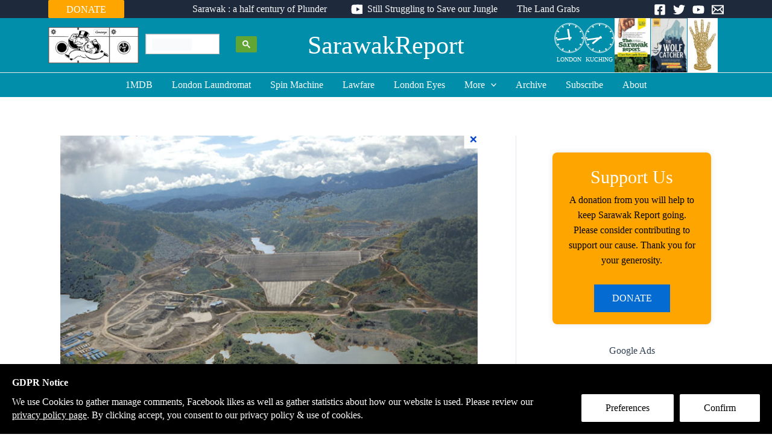

--- FILE ---
content_type: text/html; charset=utf-8
request_url: https://www.google.com/recaptcha/api2/aframe
body_size: 116
content:
<!DOCTYPE HTML><html><head><meta http-equiv="content-type" content="text/html; charset=UTF-8"></head><body><script nonce="41NWCODyER-V8HmyqHuATw">/** Anti-fraud and anti-abuse applications only. See google.com/recaptcha */ try{var clients={'sodar':'https://pagead2.googlesyndication.com/pagead/sodar?'};window.addEventListener("message",function(a){try{if(a.source===window.parent){var b=JSON.parse(a.data);var c=clients[b['id']];if(c){var d=document.createElement('img');d.src=c+b['params']+'&rc='+(localStorage.getItem("rc::a")?sessionStorage.getItem("rc::b"):"");window.document.body.appendChild(d);sessionStorage.setItem("rc::e",parseInt(sessionStorage.getItem("rc::e")||0)+1);localStorage.setItem("rc::h",'1769687020694');}}}catch(b){}});window.parent.postMessage("_grecaptcha_ready", "*");}catch(b){}</script></body></html>

--- FILE ---
content_type: text/css
request_url: https://www.sarawakreport.org/wp-content/plugins/coolclock/css/coolclock.css
body_size: 37
content:
.coolclock-container {
	max-width: 100%;
	display: flex; /* flex, not supported in IE9 and older */
	flex-direction: column;
	justify-content: space-evenly; /* center child elements vertically, distributed evenly over larger space (if set with height) */
	align-items: center /* center child elements horizontally */
}

.coolclock-container canvas {
	display: block;
	margin: 0 auto; /* center horizontally on IE9 and older */
    position: relative; /* needed for clock position offset to work */
}

.coolclock-subtext {
	text-align: center
}


--- FILE ---
content_type: application/javascript; charset=UTF-8
request_url: https://www.sarawakreport.org/cdn-cgi/challenge-platform/h/b/scripts/jsd/d251aa49a8a3/main.js?
body_size: 8911
content:
window._cf_chl_opt={AKGCx8:'b'};~function(l6,Ya,Yk,Yr,YO,Yp,YQ,Yd,l0,l2){l6=Z,function(y,Y,lr,l5,l,z){for(lr={y:486,Y:425,l:402,z:512,f:464,L:475,G:527,K:489,s:516,c:476,U:506},l5=Z,l=y();!![];)try{if(z=parseInt(l5(lr.y))/1*(parseInt(l5(lr.Y))/2)+-parseInt(l5(lr.l))/3+parseInt(l5(lr.z))/4+-parseInt(l5(lr.f))/5+-parseInt(l5(lr.L))/6*(-parseInt(l5(lr.G))/7)+parseInt(l5(lr.K))/8*(parseInt(l5(lr.s))/9)+parseInt(l5(lr.c))/10*(-parseInt(l5(lr.U))/11),Y===z)break;else l.push(l.shift())}catch(f){l.push(l.shift())}}(M,340614),Ya=this||self,Yk=Ya[l6(514)],Yr={},Yr[l6(410)]='o',Yr[l6(592)]='s',Yr[l6(515)]='u',Yr[l6(442)]='z',Yr[l6(397)]='n',Yr[l6(532)]='I',Yr[l6(370)]='b',YO=Yr,Ya[l6(564)]=function(y,Y,z,L,z3,z2,lb,lt,G,s,U,F,B,x,g){if(z3={y:550,Y:418,l:482,z:537,f:407,L:430,G:537,K:439,s:462,c:416,U:596,F:435,B:520,x:567,g:336,V:565},z2={y:461,Y:508,l:519,z:596,f:552,L:349,G:584,K:500},lb={y:421,Y:474,l:581,z:403},lt=l6,G={'iLwDH':function(V,R){return V(R)},'YSgpR':function(V,R){return R===V},'APnJa':function(V,R){return V+R},'mQOEc':function(V,R){return V<R},'ssiLo':function(V,R){return V+R},'dOqhc':function(V,R){return V+R},'ntabJ':function(V,R,C){return V(R,C)}},Y===null||Y===void 0)return L;for(s=YH(Y),y[lt(z3.y)][lt(z3.Y)]&&(s=s[lt(z3.l)](y[lt(z3.y)][lt(z3.Y)](Y))),s=y[lt(z3.z)][lt(z3.f)]&&y[lt(z3.L)]?y[lt(z3.G)][lt(z3.f)](new y[(lt(z3.L))](s)):function(V,z1,lZ,R,C){if(z1={y:373},lZ=lt,R={'NYQdN':function(o,T,S){return o(T,S)}},lZ(z2.y)!==lZ(z2.Y)){for(V[lZ(z2.l)](),C=0;C<V[lZ(z2.z)];G[lZ(z2.f)](V[C],V[G[lZ(z2.L)](C,1)])?V[lZ(z2.G)](C+1,1):C+=1);return V}else{if(L=!![],!G())return;G[lZ(z2.K)](K,function(T,ly){ly=lZ,R[ly(z1.y)](U,F,T)})}}(s),U='nAsAaAb'.split('A'),U=U[lt(z3.K)][lt(z3.s)](U),F=0;G[lt(z3.c)](F,s[lt(z3.U)]);B=s[F],x=YE(y,Y,B),U(x)?(g=x==='s'&&!y[lt(z3.F)](Y[B]),lt(z3.B)===G[lt(z3.x)](z,B)?K(G[lt(z3.x)](z,B),x):g||K(G[lt(z3.g)](z,B),Y[B])):G[lt(z3.V)](K,z+B,x),F++);return L;function K(V,R,lM){lM=Z,Object[lM(lb.y)][lM(lb.Y)][lM(lb.l)](L,R)||(L[R]=[]),L[R][lM(lb.z)](V)}},Yp=l6(358)[l6(485)](';'),YQ=Yp[l6(439)][l6(462)](Yp),Ya[l6(337)]=function(y,Y,z8,lY,l,z,L,G,K){for(z8={y:360,Y:596,l:362,z:596,f:362,L:563,G:558,K:403,s:481,c:346},lY=l6,l={'nUmAB':function(s,U){return s===U},'MDApY':function(s,U){return s(U)},'yqENx':function(s,U){return s+U}},z=Object[lY(z8.y)](Y),L=0;L<z[lY(z8.Y)];L++)if(G=z[L],l[lY(z8.l)]('f',G)&&(G='N'),y[G]){for(K=0;K<Y[z[L]][lY(z8.z)];l[lY(z8.f)](-1,y[G][lY(z8.L)](Y[z[L]][K]))&&(l[lY(z8.G)](YQ,Y[z[L]][K])||y[G][lY(z8.K)](l[lY(z8.s)]('o.',Y[z[L]][K]))),K++);}else y[G]=Y[z[L]][lY(z8.c)](function(s){return'o.'+s})},Yd=null,l0=Yb(),l2=function(fv,fC,fg,fx,fB,fU,lC,Y,l,z,f){return fv={y:456,Y:491,l:448,z:524},fC={y:419,Y:378,l:466,z:574,f:483,L:596,G:563,K:403,s:346,c:451,U:560,F:395,B:388,x:525,g:352,V:398,R:570,C:377,v:369,o:571,T:334,S:451,i:593,A:457,n:391,W:480,j:463,m:395,a:401,k:428,O:431,D:339,E:536,H:395,Q:366,J:487},fg={y:454,Y:456,l:596,z:351},fx={y:577},fB={y:511,Y:596,l:366,z:421,f:474,L:581,G:421,K:333,s:485,c:421,U:560,F:577,B:586,x:403,g:577,V:441,R:530,C:471,v:369,o:403,T:390,S:511,i:501,A:593,n:429,W:353,j:395,m:493,a:369,k:374,O:562,D:395,E:431,H:530,Q:572,J:447,d:403,I:390,P:369,h:348,N:403,X:504,e:395,b:493,M0:453,M1:335,M2:403,M3:556,M4:536},fU={y:458,Y:366},lC=l6,Y={'uWZSx':function(L,G){return L==G},'CFZLh':function(L,G){return L>G},'bEPWN':function(L,G){return L<G},'wJYeW':function(L,G){return L>G},'WRKlK':function(L,G){return L|G},'ZnGZH':function(L,G){return L<<G},'pbzUk':function(L,G){return L&G},'hzUjp':function(L,G){return L<<G},'aLKHX':function(L,G){return L-G},'yKtHn':function(L,G){return L(G)},'CEFze':function(L,G){return L<<G},'ySjVU':function(L,G){return G==L},'YpkMN':function(L,G){return L<G},'PqpNs':function(L,G){return L-G},'wCDQI':function(L,G){return L(G)},'HMysD':function(L,G){return L<G},'snfds':function(L,G){return L<<G},'iTWDX':function(L,G){return L-G},'KYxMt':function(L,G){return L-G},'HfNmC':function(L,G){return L(G)},'hmveO':function(L,G){return G|L},'aqyTh':function(L,G){return L-G},'ahFkN':function(L,G){return L(G)},'cmDun':lC(fv.y),'vqLUq':function(L,G){return L<G},'xboyX':function(L,G){return L(G)},'lEMbx':function(L,G){return L+G},'PIIZG':function(L,G){return L===G},'TqGKy':lC(fv.Y),'BESRa':function(L,G){return L(G)},'GrGDl':function(L,G){return G!=L},'HKzuX':function(L,G){return L(G)},'uEZRS':function(L,G){return L*G},'owsst':function(L,G){return L&G},'IskOQ':function(L,G){return L==G},'kVYeQ':function(L,G){return G*L},'DeFPg':function(L,G){return L<G},'xusgL':function(L,G){return L*G},'UOfnb':function(L,G){return L-G},'zdTsi':function(L,G){return L+G}},l=String[lC(fv.l)],z={'h':function(L){return null==L?'':z.g(L,6,function(G,lv){return lv=Z,lv(fU.y)[lv(fU.Y)](G)})},'g':function(L,G,K,lo,s,U,F,B,x,V,R,C,o,T,S,i,A,W,j,O){if(lo=lC,Y[lo(fB.y)](null,L))return'';for(U={},F={},B='',x=2,V=3,R=2,C=[],o=0,T=0,S=0;S<L[lo(fB.Y)];S+=1)if(i=L[lo(fB.l)](S),Object[lo(fB.z)][lo(fB.f)][lo(fB.L)](U,i)||(U[i]=V++,F[i]=!0),A=B+i,Object[lo(fB.G)][lo(fB.f)][lo(fB.L)](U,A))B=A;else for(W=lo(fB.K)[lo(fB.s)]('|'),j=0;!![];){switch(W[j++]){case'0':if(Object[lo(fB.c)][lo(fB.f)][lo(fB.L)](F,B)){if(Y[lo(fB.U)](256,B[lo(fB.F)](0))){for(s=0;Y[lo(fB.B)](s,R);o<<=1,T==G-1?(T=0,C[lo(fB.x)](K(o)),o=0):T++,s++);for(O=B[lo(fB.g)](0),s=0;Y[lo(fB.V)](8,s);o=Y[lo(fB.R)](Y[lo(fB.C)](o,1),Y[lo(fB.v)](O,1)),G-1==T?(T=0,C[lo(fB.o)](K(o)),o=0):T++,O>>=1,s++);}else{for(O=1,s=0;Y[lo(fB.B)](s,R);o=Y[lo(fB.R)](Y[lo(fB.T)](o,1),O),Y[lo(fB.S)](T,Y[lo(fB.i)](G,1))?(T=0,C[lo(fB.x)](Y[lo(fB.A)](K,o)),o=0):T++,O=0,s++);for(O=B[lo(fB.g)](0),s=0;16>s;o=Y[lo(fB.n)](o,1)|1.98&O,T==G-1?(T=0,C[lo(fB.o)](K(o)),o=0):T++,O>>=1,s++);}x--,Y[lo(fB.W)](0,x)&&(x=Math[lo(fB.j)](2,R),R++),delete F[B]}else for(O=U[B],s=0;Y[lo(fB.m)](s,R);o=o<<1.96|Y[lo(fB.a)](O,1),T==Y[lo(fB.k)](G,1)?(T=0,C[lo(fB.o)](Y[lo(fB.O)](K,o)),o=0):T++,O>>=1,s++);continue;case'1':U[A]=V++;continue;case'2':B=String(i);continue;case'3':x--;continue;case'4':0==x&&(x=Math[lo(fB.D)](2,R),R++);continue}break}if(''!==B){if(Object[lo(fB.z)][lo(fB.f)][lo(fB.L)](F,B)){if(256>B[lo(fB.g)](0)){for(s=0;Y[lo(fB.E)](s,R);o<<=1,T==G-1?(T=0,C[lo(fB.x)](K(o)),o=0):T++,s++);for(O=B[lo(fB.g)](0),s=0;8>s;o=Y[lo(fB.H)](Y[lo(fB.Q)](o,1),O&1.96),G-1==T?(T=0,C[lo(fB.x)](K(o)),o=0):T++,O>>=1,s++);}else{for(O=1,s=0;s<R;o=o<<1.03|O,T==Y[lo(fB.J)](G,1)?(T=0,C[lo(fB.d)](K(o)),o=0):T++,O=0,s++);for(O=B[lo(fB.F)](0),s=0;16>s;o=Y[lo(fB.I)](o,1)|Y[lo(fB.P)](O,1),T==Y[lo(fB.h)](G,1)?(T=0,C[lo(fB.N)](Y[lo(fB.X)](K,o)),o=0):T++,O>>=1,s++);}x--,x==0&&(x=Math[lo(fB.e)](2,R),R++),delete F[B]}else for(O=U[B],s=0;Y[lo(fB.b)](s,R);o=O&1|o<<1.1,T==G-1?(T=0,C[lo(fB.x)](K(o)),o=0):T++,O>>=1,s++);x--,Y[lo(fB.W)](0,x)&&R++}for(O=2,s=0;s<R;o=Y[lo(fB.M0)](o<<1.43,1.25&O),T==Y[lo(fB.k)](G,1)?(T=0,C[lo(fB.o)](K(o)),o=0):T++,O>>=1,s++);for(;;)if(o<<=1,T==Y[lo(fB.M1)](G,1)){C[lo(fB.M2)](Y[lo(fB.M3)](K,o));break}else T++;return C[lo(fB.M4)]('')},'j':function(L,lT){if(lT=lC,Y[lT(fg.y)]===lT(fg.Y))return L==null?'':L==''?null:z.i(L[lT(fg.l)],32768,function(G,lS){return lS=lT,L[lS(fx.y)](G)});else l(lT(fg.z),z.e)},'i':function(L,G,K,fR,li,s,U,E,F,B,x,V,R,C,o,T,S,i,A,W,O,H,j){if(fR={y:419},li=lC,s={},s[li(fC.y)]=function(D,E){return D+E},U=s,Y[li(fC.Y)](li(fC.l),Y[li(fC.z)])){if(E=i[A],E==='f'&&(E='N'),R[E]){for(H=0;Y[li(fC.f)](H,W[j[W]][li(fC.L)]);-1===S[E][li(fC.G)](A[O[D]][H])&&(E(H[Q[J]][H])||O[E][li(fC.K)]('o.'+I[P[V]][H])),H++);}else N[E]=X[H[i]][li(fC.s)](function(M3,lA){return lA=li,U[lA(fR.y)]('o.',M3)})}else{for(F=[],B=4,x=4,V=3,R=[],T=Y[li(fC.c)](K,0),S=G,i=1,C=0;Y[li(fC.U)](3,C);F[C]=C,C+=1);for(A=0,W=Math[li(fC.F)](2,2),o=1;o!=W;li(fC.B)===li(fC.x)?Y[li(fC.g)](K,Y[li(fC.V)](li(fC.R),z[li(fC.C)])):(j=Y[li(fC.v)](T,S),S>>=1,S==0&&(S=G,T=K(i++)),A|=o*(0<j?1:0),o<<=1));switch(A){case 0:for(A=0,W=Math[li(fC.F)](2,8),o=1;Y[li(fC.o)](o,W);j=T&S,S>>=1,0==S&&(S=G,T=Y[li(fC.T)](K,i++)),A|=o*(0<j?1:0),o<<=1);O=Y[li(fC.S)](l,A);break;case 1:for(A=0,W=Math[li(fC.F)](2,16),o=1;o!=W;j=Y[li(fC.v)](T,S),S>>=1,0==S&&(S=G,T=Y[li(fC.i)](K,i++)),A|=Y[li(fC.A)](0<j?1:0,o),o<<=1);O=l(A);break;case 2:return''}for(C=F[3]=O,R[li(fC.K)](O);;){if(i>L)return'';for(A=0,W=Math[li(fC.F)](2,V),o=1;o!=W;j=Y[li(fC.n)](T,S),S>>=1,Y[li(fC.W)](0,S)&&(S=G,T=K(i++)),A|=Y[li(fC.j)](0<j?1:0,o),o<<=1);switch(O=A){case 0:for(A=0,W=Math[li(fC.m)](2,8),o=1;W!=o;j=T&S,S>>=1,S==0&&(S=G,T=Y[li(fC.i)](K,i++)),A|=Y[li(fC.A)](Y[li(fC.a)](0,j)?1:0,o),o<<=1);F[x++]=l(A),O=x-1,B--;break;case 1:for(A=0,W=Math[li(fC.m)](2,16),o=1;W!=o;j=T&S,S>>=1,S==0&&(S=G,T=K(i++)),A|=Y[li(fC.k)](Y[li(fC.O)](0,j)?1:0,o),o<<=1);F[x++]=l(A),O=Y[li(fC.D)](x,1),B--;break;case 2:return R[li(fC.E)]('')}if(0==B&&(B=Math[li(fC.H)](2,V),V++),F[O])O=F[O];else if(x===O)O=C+C[li(fC.Q)](0);else return null;R[li(fC.K)](O),F[x++]=Y[li(fC.J)](C,O[li(fC.Q)](0)),B--,C=O,0==B&&(B=Math[li(fC.H)](2,V),V++)}}}},f={},f[lC(fv.z)]=z.h,f}(),l3();function YP(zs,lG,Y,l){return zs={y:365},lG=l6,Y={},Y[lG(zs.y)]=function(z,f){return z!==f},l=Y,l[lG(zs.y)](YI(),null)}function YE(y,Y,l,lJ,l8,z,L,G){z=(lJ={y:376,Y:386,l:460,z:382,f:408,L:332,G:410,K:408,s:521,c:557,U:557,F:537,B:406,x:521,g:472},l8=l6,{'HmjaE':function(K,s){return s===K},'JqJKa':function(K,s){return K==s},'CJdpH':function(K,s){return K===s},'wtuCo':l8(lJ.y),'HZmOs':function(K,s,U){return K(s,U)}});try{L=Y[l]}catch(K){return z[l8(lJ.Y)](l8(lJ.l),l8(lJ.z))?void 0:'i'}if(z[l8(lJ.f)](null,L))return z[l8(lJ.L)](void 0,L)?'u':'x';if(l8(lJ.G)==typeof L)try{if(z[l8(lJ.K)](z[l8(lJ.s)],typeof L[l8(lJ.c)]))return L[l8(lJ.U)](function(){}),'p'}catch(U){}return y[l8(lJ.F)][l8(lJ.B)](L)?'a':L===y[l8(lJ.F)]?'D':z[l8(lJ.L)](!0,L)?'T':!1===L?'F':(G=typeof L,z[l8(lJ.f)](z[l8(lJ.x)],G)?z[l8(lJ.g)](YD,y,L)?'N':'f':YO[G]||'?')}function l1(z,f,zE,lR,L,G,K,s,c,U,F,B,x,g,V){if(zE={y:380,Y:469,l:405,z:591,f:350,L:554,G:580,K:394,s:589,c:485,U:433,F:379,B:371,x:566,g:488,V:524,R:531,C:459,v:544,o:548,T:436,S:541,i:355,A:364,n:450,W:468,j:479,m:498,a:498,k:588,O:588,D:396,E:396,H:509,Q:544,J:518,d:415},lR=l6,L={'UwntY':function(R,C){return R(C)},'QMEoJ':function(R,C){return C!==R},'dpUUZ':lR(zE.y),'otVOI':lR(zE.Y),'ZXTwV':lR(zE.l)},!YN(0))return![];K=(G={},G[lR(zE.z)]=z,G[lR(zE.f)]=f,G);try{if(L[lR(zE.L)](L[lR(zE.G)],lR(zE.y))){if(!G){if(B=!![],!x())return;L[lR(zE.K)](g,function(T){C(v,T)})}}else for(s=L[lR(zE.s)][lR(zE.c)]('|'),c=0;!![];){switch(s[c++]){case'0':U={},U[lR(zE.U)]=K,U[lR(zE.F)]=V,U[lR(zE.B)]=lR(zE.x),F[lR(zE.g)](l2[lR(zE.V)](U));continue;case'1':F=new Ya[(lR(zE.R))]();continue;case'2':B=lR(zE.C)+Ya[lR(zE.v)][lR(zE.o)]+lR(zE.T)+x.r+L[lR(zE.S)];continue;case'3':F[lR(zE.i)]=2500;continue;case'4':F[lR(zE.A)](lR(zE.n),B);continue;case'5':F[lR(zE.W)]=function(){};continue;case'6':x=Ya[lR(zE.j)];continue;case'7':V=(g={},g[lR(zE.m)]=Ya[lR(zE.v)][lR(zE.a)],g[lR(zE.k)]=Ya[lR(zE.v)][lR(zE.O)],g[lR(zE.D)]=Ya[lR(zE.v)][lR(zE.E)],g[lR(zE.H)]=Ya[lR(zE.Q)][lR(zE.J)],g[lR(zE.d)]=l0,g);continue}break}}catch(C){}}function YN(Y,zg,lw,l,z){return zg={y:440,Y:440,l:400},lw=l6,l={},l[lw(zg.y)]=function(f,L){return f<L},z=l,z[lw(zg.Y)](Math[lw(zg.l)](),Y)}function YH(Y,lq,l9,l,z,f){for(lq={y:528,Y:482,l:360,z:455},l9=l6,l={},l[l9(lq.y)]=function(L,G){return G!==L},z=l,f=[];z[l9(lq.y)](null,Y);f=f[l9(lq.Y)](Object[l9(lq.l)](Y)),Y=Object[l9(lq.z)](Y));return f}function Yh(zB,zF,lK,y,Y){if(zB={y:517,Y:547},zF={y:467},lK=l6,y={'aUMfk':function(l){return l()},'uSlRa':function(l,z){return l(z)},'auNyQ':function(l,z,f){return l(z,f)}},Y=YI(),null===Y)return;Yd=(Yd&&y[lK(zB.y)](clearTimeout,Yd),y[lK(zB.Y)](setTimeout,function(ls){ls=lK,y[ls(zF.y)](Yq)},1e3*Y))}function M(fE){return fE='6NogvOs,7144340fsqkCX,error,postMessage,__CF$cv$params,IskOQ,yqENx,concat,vqLUq,tabIndex,split,20428HMxkBg,zdTsi,send,151352vzdRbF,cloudflare-invisible,aBqgE,toString,YpkMN,navigator,zvznA,Function,EBoII,CnwA5,PxdUO,iLwDH,aLKHX,nKtPO,GzZmy,HfNmC,stringify,11pspjQj,addEventListener,mgQTv,pkLOA2,mbste,uWZSx,1659380kFOIRP,href,document,undefined,261pgZZVp,uSlRa,aUjz8,sort,d.cookie,wtuCo,event,removeChild,WdvR,djkMh,parent,1045786prCyhE,NZAXf,XyEoJ,WRKlK,XMLHttpRequest,bigint,Yrrij,onerror,[native code],join,Array,bPcdF,FhPPE,bQENX,ZXTwV,QqYFx,RntVZ,_cf_chl_opt,FvjGE,NHQKN,auNyQ,AKGCx8,5|1|3|8|10|0|6|7|9|2|4,Object,loading,YSgpR,OFbPz,QMEoJ,ijpnW,ahFkN,catch,MDApY,HqXQC,CFZLh,clientInformation,wCDQI,indexOf,pRIb1,ntabJ,jsd,ssiLo,wLyyy,sid,http-code:,GrGDl,snfds,xhr-error,TqGKy,/jsd/oneshot/d251aa49a8a3/0.4338964793174819:1769685916:M01a3W76SxUBa0Zn-WlmAX4SEYuhbIaobqpmyQq8eaA/,VLJZg,charCodeAt,HtkXJ,GmWIa,dpUUZ,call,FCgrs,log,splice,vOVht,bEPWN,RHJUl,SSTpq3,otVOI,2|4|0|1|3,AdeF3,string,yKtHn,randomUUID,lQMvg,length,CJdpH,0|3|4|1|2,HKzuX,aqyTh,dOqhc,rxvNi8,7|2|4|1|8|6|0|3|9|10|5,UOfnb,XlyUf,ZYnJP,style,GEdxH,iSIbk,iBXpk,map,HrXkb,KYxMt,APnJa,TYlZ6,error on cf_chl_props,xboyX,ySjVU,DOMContentLoaded,timeout,onload,success,_cf_chl_opt;JJgc4;PJAn2;kJOnV9;IWJi4;OHeaY1;DqMg0;FKmRv9;LpvFx1;cAdz2;PqBHf2;nFZCC5;ddwW5;pRIb1;rxvNi8;RrrrA2;erHi9,now,keys,location,nUmAB,ofHVw,open,PNywM,charAt,api,BYGtc,pbzUk,boolean,source,eFmxH,NYQdN,PqpNs,uXMhp,function,status,PIIZG,chctx,pRkfl,contentDocument,AjMmm,iframe,pdiYd,floor,HmjaE,RXApF,eFeIv,tOIgF,hzUjp,owsst,hBhhL,TIOJJ,UwntY,pow,LRmiB4,number,lEMbx,createElement,random,DeFPg,1084320vQoNuC,push,vEuyU,/invisible/jsd,isArray,from,JqJKa,KMjHg,object,display: none,mqAPw,puNuV,readyState,JBxy9,mQOEc,YKqYr,getOwnPropertyNames,UaIaR,NiZDN,prototype,osTiH,aGkdz,appendChild,60OvGytS,HAulA,vBiLK,xusgL,CEFze,Set,HMysD,body,errorInfoObject,zNuFP,isNaN,/b/ov1/0.4338964793174819:1769685916:M01a3W76SxUBa0Zn-WlmAX4SEYuhbIaobqpmyQq8eaA/,skoyr,juOPl,includes,LFbfO,wJYeW,symbol,contentWindow,HpnQT,gBQQy,detail,iTWDX,fromCharCode,fJgCV,POST,BESRa,onreadystatechange,hmveO,cmDun,getPrototypeOf,xieuB,uEZRS,JC89+qy5kB6G-iDzSxl3IdUrnKuXYML0gFT$ZQbAH2hfpeRjsWVoP47aNmt1wvcOE,/cdn-cgi/challenge-platform/h/,JvKUc,ViBLO,bind,kVYeQ,1546230XBdDhW,XKHzj,lLCsT,aUMfk,ontimeout,6|2|1|4|3|5|7|0,wfBzH,ZnGZH,HZmOs,lVtJP,hasOwnProperty'.split(','),M=function(){return fE},M()}function Z(t,y,Y,l){return t=t-332,Y=M(),l=Y[t],l}function Yu(y,Y,zm,zj,zW,zn,lF,l,z,f,L){zm={y:355,Y:341,l:417,z:357,f:570,L:573,G:575,K:595,s:479,c:583,U:544,F:531,B:364,x:450,g:372,V:459,R:548,C:347,v:367,o:553,T:343,S:555,i:468,A:495,n:356,W:534,j:361,m:513,a:361,k:513,O:367,D:363,E:488,H:524,Q:505},zj={y:538,Y:499},zW={y:497,Y:341,l:377,z:539,f:533,L:568,G:422,K:546,s:377},zn={y:438,Y:449},lF=l6,l={'juOPl':function(G,K){return G(K)},'fJgCV':lF(zm.y),'zvznA':function(G,K){return G(K)},'EBoII':lF(zm.Y),'FhPPE':function(G,K){return G<K},'Yrrij':lF(zm.l),'osTiH':lF(zm.z),'NHQKN':lF(zm.f),'bPcdF':function(G,K){return G(K)},'PxdUO':lF(zm.L),'eFmxH':function(G,K){return G+K},'HrXkb':lF(zm.G),'OFbPz':function(G,K){return K!==G},'ijpnW':lF(zm.K),'ofHVw':function(G){return G()}},z=Ya[lF(zm.s)],console[lF(zm.c)](Ya[lF(zm.U)]),f=new Ya[(lF(zm.F))](),f[lF(zm.B)](lF(zm.x),l[lF(zm.g)](lF(zm.V)+Ya[lF(zm.U)][lF(zm.R)],l[lF(zm.C)])+z.r),z[lF(zm.v)]&&(l[lF(zm.o)](lF(zm.T),l[lF(zm.S)])?(f[lF(zm.y)]=5e3,f[lF(zm.i)]=function(lB){lB=lF,l[lB(zn.y)](Y,l[lB(zn.Y)])}):l[lF(zm.A)](l,z)),f[lF(zm.n)]=function(lx){lx=lF,l[lx(zW.y)]===lx(zW.Y)?f[lx(zW.l)]>=200&&l[lx(zW.z)](f[lx(zW.l)],300)?l[lx(zW.f)]!==lx(zW.L)?Y(l[lx(zW.G)]):z(f,L):Y(l[lx(zW.K)]+f[lx(zW.s)]):z=f[L]},f[lF(zm.W)]=function(lg){lg=lF,l[lg(zj.y)](Y,l[lg(zj.Y)])},L={'t':YX(),'lhr':Yk[lF(zm.j)]&&Yk[lF(zm.j)][lF(zm.m)]?Yk[lF(zm.a)][lF(zm.k)]:'','api':z[lF(zm.O)]?!![]:![],'c':l[lF(zm.D)](YP),'payload':y},f[lF(zm.E)](l2[lF(zm.H)](JSON[lF(zm.Q)](L)))}function Ye(zR,lU,y,Y,l,z,f){for(zR={y:590,Y:485,l:385,z:359},lU=l6,y=lU(zR.y)[lU(zR.Y)]('|'),Y=0;!![];){switch(y[Y++]){case'0':l=Math[lU(zR.l)](Date[lU(zR.z)]()/1e3);continue;case'1':if(l-f>z)return![];continue;case'2':z=3600;continue;case'3':return!![];case'4':f=YX();continue}break}}function l3(fr,fk,fj,ln,y,Y,l,z,G,K,f){if(fr={y:357,Y:477,l:473,z:551,f:479,L:414,G:368,K:507,s:507,c:354,U:545,F:367,B:375,x:503,g:371,V:490,R:569,C:522,v:357,o:526,T:478,S:470,i:446,A:526,n:478,W:452},fk={y:576,Y:344,l:473,z:543,f:576,L:414,G:551,K:452},fj={y:340,Y:559,l:384},ln=l6,y={'skoyr':function(L,G,K){return L(G,K)},'XlyUf':function(L){return L()},'pdiYd':function(L,G){return L(G)},'uXMhp':function(L,G){return L===G},'GzZmy':ln(fr.y),'wfBzH':ln(fr.Y),'XKHzj':function(L,G){return L+G},'VLJZg':function(L,G){return L!==G},'iSIbk':ln(fr.l),'BYGtc':ln(fr.z)},Y=Ya[ln(fr.f)],!Y)return;if(!Ye())return;if(l=![],z=function(fW,lW){if(fW={y:437},lW=ln,!l){if(l=!![],!y[lW(fj.y)](Ye)){if(lW(fj.Y)!==lW(fj.Y))Y();else return}y[lW(fj.l)](Yq,function(G,lj){lj=lW,y[lj(fW.y)](l4,Y,G)})}},Yk[ln(fr.L)]!==y[ln(fr.G)])z();else if(Ya[ln(fr.K)])Yk[ln(fr.s)](ln(fr.c),z);else if(ln(fr.U)!==ln(fr.U)){if(!K[ln(fr.F)])return;y[ln(fr.B)](s,y[ln(fr.x)])?(G={},G[ln(fr.g)]=ln(fr.V),G[ln(fr.R)]=V.r,G[ln(fr.C)]=ln(fr.v),g[ln(fr.o)][ln(fr.T)](G,'*')):(K={},K[ln(fr.g)]=ln(fr.V),K[ln(fr.R)]=C.r,K[ln(fr.C)]=y[ln(fr.S)],K[ln(fr.i)]=v,R[ln(fr.A)][ln(fr.n)](K,'*'))}else f=Yk[ln(fr.W)]||function(){},Yk[ln(fr.W)]=function(fa,la,G){if(fa={y:465},la=ln,G={'RntVZ':function(K,s,lm){return lm=Z,y[lm(fa.y)](K,s)}},y[la(fk.y)](y[la(fk.Y)],la(fk.l)))return G[la(fk.z)]('o.',Y);else f(),y[la(fk.f)](Yk[la(fk.L)],la(fk.G))&&(Yk[la(fk.K)]=f,z())}}function YJ(zM,ll,l,z,f,L,G,K,s,c){l=(zM={y:561,Y:381,l:338,z:485,f:432,L:424,G:342,K:411,s:393,c:494,U:484,F:399,B:383,x:443,g:345,V:510,R:432,C:523},ll=l6,{'TIOJJ':ll(zM.y),'iBXpk':function(U,F,B,x,g){return U(F,B,x,g)},'mbste':ll(zM.Y)});try{for(z=ll(zM.l)[ll(zM.z)]('|'),f=0;!![];){switch(z[f++]){case'0':G=pRIb1(s,s,'',G);continue;case'1':Yk[ll(zM.f)][ll(zM.L)](K);continue;case'2':K[ll(zM.G)]=ll(zM.K);continue;case'3':G=pRIb1(s,s[l[ll(zM.s)]]||s[ll(zM.c)],'n.',G);continue;case'4':K[ll(zM.U)]='-1';continue;case'5':return L={},L.r=G,L.e=null,L;case'6':G={};continue;case'7':K=Yk[ll(zM.F)](ll(zM.B));continue;case'8':s=K[ll(zM.x)];continue;case'9':G=l[ll(zM.g)](pRIb1,s,K[l[ll(zM.V)]],'d.',G);continue;case'10':Yk[ll(zM.R)][ll(zM.C)](K);continue}break}}catch(U){return c={},c.r={},c.e=U,c}}function Yb(za,lV){return za={y:594,Y:594},lV=l6,crypto&&crypto[lV(za.y)]?crypto[lV(za.Y)]():''}function YI(zG,lL,Y,l,z,G,f){if(zG={y:444,Y:426,l:502,z:479,f:426,L:371,G:490,K:569,s:522,c:477,U:446,F:526,B:478,x:397},lL=l6,Y={},Y[lL(zG.y)]=lL(zG.Y),Y[lL(zG.l)]=function(L,G){return L!==G},l=Y,z=Ya[lL(zG.z)],!z){if(lL(zG.f)!==l[lL(zG.y)])G={},G[lL(zG.L)]=lL(zG.G),G[lL(zG.K)]=f.r,G[lL(zG.s)]=lL(zG.c),G[lL(zG.U)]=L,z[lL(zG.F)][lL(zG.B)](G,'*');else return null}return f=z.i,l[lL(zG.l)](typeof f,lL(zG.x))||f<30?null:f}function Yq(y,zf,zz,lz,Y,l){if(zf={y:411,Y:381,l:587,z:387,f:582,L:392,G:351},zz={y:549,Y:389,l:420,z:404,f:529,L:434,G:485,K:342,s:409,c:432,U:523,F:484,B:399,x:383,g:579,V:561,R:494,C:424,v:585,o:412,T:443,S:540,i:376,A:578},lz=l6,Y={'tOIgF':lz(zf.y),'NiZDN':lz(zf.Y),'bQENX':function(z,f){return z===f},'HtkXJ':function(z){return z()},'RXApF':function(z){return z()},'FCgrs':lz(zf.l)},l=Y[lz(zf.z)](YJ),Yu(l.r,function(z,lf,f,G,K,s,c,U,F,B){if(lf=lz,f={'zNuFP':lf(zz.y),'KMjHg':Y[lf(zz.Y)],'GmWIa':function(L,G,K,s,c){return L(G,K,s,c)},'vOVht':function(L,G,K,s,c){return L(G,K,s,c)},'mqAPw':Y[lf(zz.l)]},lf(zz.z)===lf(zz.f))try{for(G=f[lf(zz.L)][lf(zz.G)]('|'),K=0;!![];){switch(G[K++]){case'0':s={};continue;case'1':U[lf(zz.K)]=f[lf(zz.s)];continue;case'2':C[lf(zz.c)][lf(zz.U)](U);continue;case'3':U[lf(zz.F)]='-1';continue;case'4':return c={},c.r=s,c.e=null,c;case'5':U=B[lf(zz.B)](lf(zz.x));continue;case'6':s=g(F,F,'',s);continue;case'7':s=f[lf(zz.g)](V,F,F[lf(zz.V)]||F[lf(zz.R)],'n.',s);continue;case'8':x[lf(zz.c)][lf(zz.C)](U);continue;case'9':s=f[lf(zz.v)](R,F,U[f[lf(zz.o)]],'d.',s);continue;case'10':F=U[lf(zz.T)];continue}break}}catch(x){return B={},B.r={},B.e=x,B}else Y[lf(zz.S)](typeof y,lf(zz.i))&&y(z),Y[lf(zz.A)](Yh)}),l.e){if(Y[lz(zf.f)]!==lz(zf.L))l1(lz(zf.G),l.e);else return![]}}function YD(Y,l,lO,l7,z,f){return lO={y:542,Y:535,l:496,z:421,f:492,L:581,G:563},l7=l6,z={},z[l7(lO.y)]=l7(lO.Y),f=z,l instanceof Y[l7(lO.l)]&&0<Y[l7(lO.l)][l7(lO.z)][l7(lO.f)][l7(lO.L)](l)[l7(lO.G)](f[l7(lO.y)])}function l4(z,f,fD,lk,L,G,K,s){if(fD={y:445,Y:413,l:357,z:427,f:490,L:423,G:477,K:367,s:445,c:413,U:371,F:569,B:522,x:526,g:478,V:371,R:569,C:446,v:478},lk=l6,L={},L[lk(fD.y)]=function(c,U){return c===U},L[lk(fD.Y)]=lk(fD.l),L[lk(fD.z)]=lk(fD.f),L[lk(fD.L)]=lk(fD.G),G=L,!z[lk(fD.K)])return;G[lk(fD.s)](f,G[lk(fD.c)])?(K={},K[lk(fD.U)]=G[lk(fD.z)],K[lk(fD.F)]=z.r,K[lk(fD.B)]=lk(fD.l),Ya[lk(fD.x)][lk(fD.g)](K,'*')):(s={},s[lk(fD.V)]=G[lk(fD.z)],s[lk(fD.R)]=z.r,s[lk(fD.B)]=G[lk(fD.L)],s[lk(fD.C)]=f,Ya[lk(fD.x)][lk(fD.v)](s,'*'))}function YX(zV,lc,y){return zV={y:479,Y:385},lc=l6,y=Ya[lc(zV.y)],Math[lc(zV.Y)](+atob(y.t))}}()